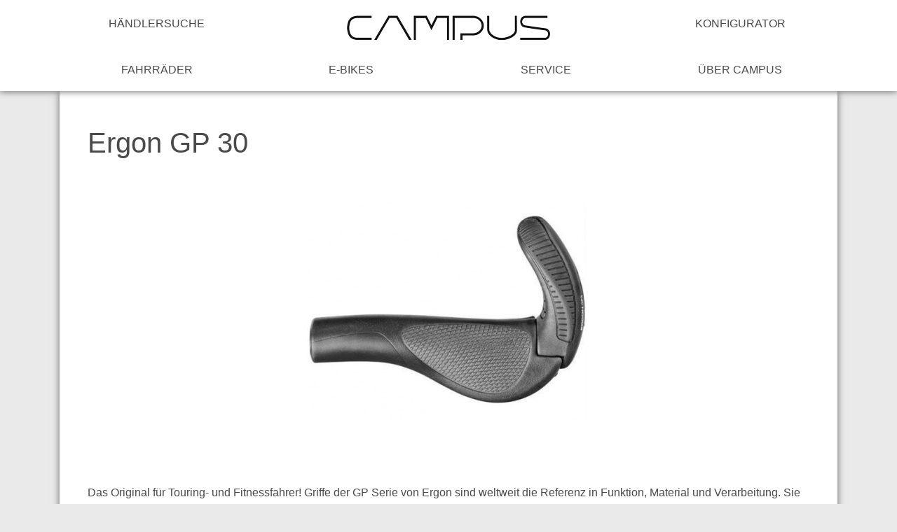

--- FILE ---
content_type: text/html; charset=utf-8
request_url: https://www.campus-bike.de/ergon-gp30.html
body_size: 5461
content:
<!DOCTYPE html>
<html lang="de">
<head>
  <script type="application/javascript" src="https://app.usercentrics.eu/latest/main.js" id="GkdXDUg_J"></script>
  
  <script type="text/plain" data-usercentrics="Mootools" src="https://ajax.googleapis.com/ajax/libs/mootools/1.6.0/mootools.min.js"></script>
  <!--<script src="https://ajax.googleapis.com/ajax/libs/mootools/1.5.2/mootools.min.js"></script>-->
  <script type="text/plain" data-usercentrics="Mootools" src="assets/mootools/js/mootools-more.min.js"></script>
  <script type="text/plain" data-usercentrics="Mootools" src="assets/mootools/js/mootools-mobile.min.js"></script>
    

  	
    <meta charset="utf-8">
    <title>Ergon_GP_30 - CAMPUS</title>
    <base href="https://www.campus-bike.de/">

          <meta name="robots" content="index,follow">
      <meta name="description" content="">
      <meta name="generator" content="Contao Open Source CMS">
    
    <meta name="viewport" content="width=device-width,initial-scale=1.0">
        <link rel="stylesheet" href="assets/contao/css/reset.min.css?v=b63c58ec"><link rel="stylesheet" href="assets/contao/css/layout.min.css?v=b63c58ec"><link rel="stylesheet" href="assets/contao/css/responsive.min.css?v=b63c58ec"><link rel="stylesheet" href="assets/tablesorter/css/tablesorter.min.css?v=b63c58ec"><link rel="stylesheet" href="assets/colorbox/css/colorbox.min.css?v=b63c58ec"><link rel="stylesheet" href="assets/swipe/css/swipe.min.css?v=b63c58ec">    <script src="https://code.jquery.com/jquery-3.7.1.min.js" integrity="sha256-/JqT3SQfawRcv/BIHPThkBvs0OEvtFFmqPF/lYI/Cxo=" crossorigin="anonymous" referrerpolicy="no-referrer"></script>
<script>window.jQuery || document.write('<script src="assets/jquery/js/jquery.min.js">\x3C/script>')</script>
    <!-- google verification -->
<meta name="google-site-verification" content="idwoSzpb1j9L8nBbKC_VwkcZ205gNLnKhlPgp9egFcI"/>

<!-- Global site tag (gtag.js) - Google Analytics -->
<script type="text/plain" data-usercentrics="Google Analytics" async src="https://www.googletagmanager.com/gtag/js?id=UA-109425227-1"></script>
<script type="text/plain" data-usercentrics="Google Analytics">
  window.dataLayer = window.dataLayer || [];
  function gtag(){dataLayer.push(arguments);}
  gtag('js', new Date());

  gtag('config', 'UA-109425227-1');
</script>

<!-- Favicon -->
<link rel="icon" type="image/png" sizes="32x32" href="/files/layout/layout_img/favicon/favicon-32x32.png">
<link rel="icon" type="image/png" sizes="96x96" href="/files/layout/layout_img/favicon/favicon-96x96.png">
<link rel="icon" type="image/png" sizes="16x16" href="/files/layout/layout_img/favicon/favicon-16x16.png">

<!-- CSS -->
<link rel="stylesheet" charset="utf-8" href="files/layout/css/main20221111.css">

<!-- Bootstrap -->
<link rel="stylesheet" href="https://stackpath.bootstrapcdn.com/bootstrap/4.1.3/css/bootstrap.min.css" integrity="sha384-MCw98/SFnGE8fJT3GXwEOngsV7Zt27NXFoaoApmYm81iuXoPkFOJwJ8ERdknLPMO" crossorigin="anonymous">
<script src="https://cdnjs.cloudflare.com/ajax/libs/popper.js/1.14.3/umd/popper.min.js" integrity="sha384-ZMP7rVo3mIykV+2+9J3UJ46jBk0WLaUAdn689aCwoqbBJiSnjAK/l8WvCWPIPm49" crossorigin="anonymous"></script>
<script src="https://stackpath.bootstrapcdn.com/bootstrap/4.1.3/js/bootstrap.min.js" integrity="sha384-ChfqqxuZUCnJSK3+MXmPNIyE6ZbWh2IMqE241rYiqJxyMiZ6OW/JmZQ5stwEULTy" crossorigin="anonymous"></script>

<!-- Font Awesome -->
<link rel="stylesheet" href="https://use.fontawesome.com/releases/v5.6.1/css/all.css" integrity="sha384-gfdkjb5BdAXd+lj+gudLWI+BXq4IuLW5IT+brZEZsLFm++aCMlF1V92rMkPaX4PP" crossorigin="anonymous">

<!-- Eigenes JS --> 
<script type="text/javascript" src="files/layout/script/produkte_filter.js"></script>
<script type="text/javascript" src="files/layout/script/produkt_seite.js"></script>
<script type="text/javascript" src="files/layout/script/navi_anbauteile.js"></script>
<script type="text/javascript" src="files/layout/script/navi_mobil.js"></script>
<script type="text/javascript" src="files/layout/script/sitemap.js"></script>
<script type="text/javascript" src="files/layout/script/rahmenhoehenrechner.js"></script>
<script type="text/javascript" src="files/layout/script/konta_formu.js"></script>
<script type="text/javascript" src="files/layout/script/moo_tabcontrol.js"></script>

  
</head>
<body id="top" class="mac chrome blink ch131">

      
    <div id="wrapper">

                        <header id="header">
            <div class="inside">
              
<!-- HEADER -->
<div id="links_logo">
	<div class="container">
		<div class="row">
			<div class="ce_hyperlink first block" id="link_box_left">

        
  
          <a href="haendlersuche.html" class="hyperlink_txt" title="Händler&shy;suche">Händler&shy;suche</a>
      

</div>

<div class="ce_hyperlink block" id="campus_logo">

        
  
      <figure class="image_container">
            <a href="start.html" class="hyperlink_img">

<img src="files/img/logo/campus_fahrrad_logo.jpg" width="290" height="35" alt="" itemprop="image">

</a>
                </figure>
  

</div>

<div class="ce_hyperlink block" id="link_box_right">

        
  
          <a href="https://3d-konfigurator.campus-bike.de" class="hyperlink_txt" title="Konfigurator" target="_blank" rel="noreferrer noopener">Konfigurator</a>
      

</div>

<div id="mobile_navi_button"><span>MENÜ</span></div>  

		</div>
	</div>
</div>
<div id="navi_box">
	
<!-- indexer::stop -->
<nav class="mod_navigation container block" id="header_navigation" itemscope itemtype="http://schema.org/SiteNavigationElement">

  
  <a href="ergon-gp30.html#skipNavigation2" class="invisible">Navigation überspringen</a>

  
<ul class="row level_1">
            <li class="col submenu first"><a href="touren-stadt.html" title="Fahrräder" class="submenu first" aria-haspopup="true" itemprop="url"><span itemprop="name">Fahrräder</span></a>
<ul class="row level_2">
            <li class="col submenu first"><a href="touren-stadt.html" title="Touren &amp; Stadt" class="submenu first" aria-haspopup="true" itemprop="url"><span itemprop="name">Touren & Stadt</span></a>
<ul class="row level_3">
            <li class="col produkt_seite fullscreen first"><a href="tr-light.html" title="TR Light" class="produkt_seite fullscreen first" itemprop="url"><span itemprop="name">TR Light</span></a></li>
                <li class="col produkt_seite fullscreen"><a href="tr-comfort.html" title="TR Comfort" class="produkt_seite fullscreen" itemprop="url"><span itemprop="name">TR Comfort</span></a></li>
                <li class="col produkt_seite fullscreen last"><a href="cy-comfort.html" title="CY Comfort" class="produkt_seite fullscreen last" itemprop="url"><span itemprop="name">CY Comfort</span></a></li>
      </ul>
</li>
                <li class="col last"><a href="anbauteile.html" title="Anbauteile" class="last" itemprop="url"><span itemprop="name">Anbauteile</span></a></li>
      </ul>
</li>
                <li class="col submenu"><a href="allround.html" title="E-Bikes" class="submenu" aria-haspopup="true" itemprop="url"><span itemprop="name">E-Bikes</span></a>
<ul class="row level_2">
            <li class="col submenu first"><a href="allround.html" title="E-Allround" class="submenu first" aria-haspopup="true" itemprop="url"><span itemprop="name">E-Allround</span></a>
<ul class="row level_3">
            <li class="col produkt_seite fullscreen first"><a href="bm-38.html" title="BM 38" class="produkt_seite fullscreen first" itemprop="url"><span itemprop="name">BM 38</span></a></li>
                <li class="col produkt_seite fullscreen"><a href="pur-e.html" title="Pur:E" class="produkt_seite fullscreen" itemprop="url"><span itemprop="name">Pur:E</span></a></li>
                <li class="col produkt_seite fullscreen"><a href="e-vo.html" title="E:vo" class="produkt_seite fullscreen" itemprop="url"><span itemprop="name">E:vo</span></a></li>
                <li class="col produkt_seite fullscreen"><a href="e-very.html" title="E:very" class="produkt_seite fullscreen" itemprop="url"><span itemprop="name">E:very</span></a></li>
                <li class="col produkt_seite fullscreen last"><a href="bsm-28.html" title="BSM 28" class="produkt_seite fullscreen last" itemprop="url"><span itemprop="name">BSM 28</span></a></li>
      </ul>
</li>
                <li class="col submenu"><a href="light.html" title="E-light" class="submenu" aria-haspopup="true" itemprop="url"><span itemprop="name">E-light</span></a>
<ul class="row level_3">
            <li class="col produkt_seite fullscreen first last"><a href="ah-6-light.html" title="AH 6 light" class="produkt_seite fullscreen first last" itemprop="url"><span itemprop="name">AH 6 light</span></a></li>
      </ul>
</li>
                <li class="col submenu"><a href="e-comfort.html" title="E-Comfort" class="submenu" aria-haspopup="true" itemprop="url"><span itemprop="name">E-Comfort</span></a>
<ul class="row level_3">
            <li class="col produkt_seite fullscreen first last"><a href="af-5.html" title="AF 5" class="produkt_seite fullscreen first last" itemprop="url"><span itemprop="name">AF 5</span></a></li>
      </ul>
</li>
                <li class="col submenu"><a href="E-Kompakt.html" title="E-Kompakt" class="submenu" aria-haspopup="true" itemprop="url"><span itemprop="name">E-Kompakt</span></a>
<ul class="row level_3">
            <li class="col produkt_seite fullscreen first last"><a href="FlexE.html" title="FlexE" class="produkt_seite fullscreen first last" itemprop="url"><span itemprop="name">FlexE</span></a></li>
      </ul>
</li>
                <li class="col "><a href="unterstuetzt-werden.html" title="Antriebe" itemprop="url"><span itemprop="name">Antriebe</span></a></li>
                <li class="col last"><a href="anbauteile.html" title="Anbauteile" class="last" itemprop="url"><span itemprop="name">Anbauteile</span></a></li>
      </ul>
</li>
                <li class="col submenu"><a href="haendlersuche.html" title="Service" class="submenu" aria-haspopup="true" itemprop="url"><span itemprop="name">Service</span></a>
<ul class="row level_2">
            <li class="col first"><a href="haendlersuche.html" title="Händlersuche" class="first" itemprop="url"><span itemprop="name">Händlersuche</span></a></li>
                <li class="col "><a href="https://konfigurator.campus-bike.de" title="Konfigurator" target="_blank" itemprop="url"><span itemprop="name">Konfigurator</span></a></li>
                <li class="col farbauswahl-seite"><a href="farbauswahl.html" title="Farbauswahl" class="farbauswahl-seite" itemprop="url"><span itemprop="name">Farbauswahl</span></a></li>
                <li class="col farbauswahl-seite"><a href="anleitungen.html" title="Anleitungen" class="farbauswahl-seite" itemprop="url"><span itemprop="name">Anleitungen</span></a></li>
                <li class="col "><a href="termine.html" title="Termine" itemprop="url"><span itemprop="name">Termine</span></a></li>
                <li class="col "><a href="faq.html" title="FAQ" itemprop="url"><span itemprop="name">FAQ</span></a></li>
                <li class="col "><a href="Videos.html" title="Videos" itemprop="url"><span itemprop="name">Videos</span></a></li>
                <li class="col last"><a href="neuigkeiten.html" title="Neuigkeiten" class="last" itemprop="url"><span itemprop="name">Neuigkeiten</span></a></li>
      </ul>
</li>
                <li class="col submenu last"><a href="unsere-philosophie-24.html" title="Über Campus" class="submenu last" aria-haspopup="true" itemprop="url"><span itemprop="name">Über Campus</span></a>
<ul class="row level_2">
            <li class="col first"><a href="unsere-philosophie-24.html" title="Unsere Philosophie" class="first" itemprop="url"><span itemprop="name">Unsere Philosophie</span></a></li>
                <li class="col "><a href="modular-system.html" title="Modular System" itemprop="url"><span itemprop="name">Modular System</span></a></li>
                <li class="col kontakt_seite"><a href="kontakt.html" title="Kontakt" class="kontakt_seite" itemprop="url"><span itemprop="name">Kontakt</span></a></li>
                <li class="col "><a href="jobs-und-karriere.html" title="Jobs &amp; Karriere" itemprop="url"><span itemprop="name">Jobs & Karriere</span></a></li>
                <li class="col "><a href="impressum.html" title="Impressum" itemprop="url"><span itemprop="name">Impressum</span></a></li>
                <li class="col last"><a href="datenschutz.html" title="Datenschutz" class="last" itemprop="url"><span itemprop="name">Datenschutz</span></a></li>
      </ul>
</li>
      </ul>

  <a id="skipNavigation2" class="invisible">&nbsp;</a>

</nav>
<!-- indexer::continue -->

	
<!-- indexer::stop -->
<nav class="mod_navigation block" id="header_navigation_mobile" itemscope itemtype="http://schema.org/SiteNavigationElement">

  
  <a href="ergon-gp30.html#skipNavigation16" class="invisible">Navigation überspringen</a>

  
<ul class="level_1">
            <li class="submenu first"><a href="touren-stadt.html" title="Fahrräder" class="submenu first" aria-haspopup="true" itemprop="url"><span itemprop="name">Fahrräder</span></a>
<ul class="level_2">
            <li class="first"><a href="touren-stadt.html" title="Touren &amp; Stadt" class="first" itemprop="url"><span itemprop="name">Touren & Stadt</span></a></li>
                <li class="last"><a href="anbauteile.html" title="Anbauteile" class="last" itemprop="url"><span itemprop="name">Anbauteile</span></a></li>
      </ul>
</li>
                <li class="submenu"><a href="allround.html" title="E-Bikes" class="submenu" aria-haspopup="true" itemprop="url"><span itemprop="name">E-Bikes</span></a>
<ul class="level_2">
            <li class="first"><a href="allround.html" title="E-Allround" class="first" itemprop="url"><span itemprop="name">E-Allround</span></a></li>
                <li><a href="light.html" title="E-light" itemprop="url"><span itemprop="name">E-light</span></a></li>
                <li><a href="e-comfort.html" title="E-Comfort" itemprop="url"><span itemprop="name">E-Comfort</span></a></li>
                <li><a href="E-Kompakt.html" title="E-Kompakt" itemprop="url"><span itemprop="name">E-Kompakt</span></a></li>
                <li><a href="unterstuetzt-werden.html" title="Antriebe" itemprop="url"><span itemprop="name">Antriebe</span></a></li>
                <li class="last"><a href="anbauteile.html" title="Anbauteile" class="last" itemprop="url"><span itemprop="name">Anbauteile</span></a></li>
      </ul>
</li>
                <li class="submenu"><a href="haendlersuche.html" title="Service" class="submenu" aria-haspopup="true" itemprop="url"><span itemprop="name">Service</span></a>
<ul class="level_2">
            <li class="first"><a href="haendlersuche.html" title="Händlersuche" class="first" itemprop="url"><span itemprop="name">Händlersuche</span></a></li>
                <li><a href="https://konfigurator.campus-bike.de" title="Konfigurator" target="_blank" rel="noreferrer noopener" itemprop="url"><span itemprop="name">Konfigurator</span></a></li>
                <li class="farbauswahl-seite"><a href="farbauswahl.html" title="Farbauswahl" class="farbauswahl-seite" itemprop="url"><span itemprop="name">Farbauswahl</span></a></li>
                <li class="farbauswahl-seite"><a href="anleitungen.html" title="Anleitungen" class="farbauswahl-seite" itemprop="url"><span itemprop="name">Anleitungen</span></a></li>
                <li><a href="termine.html" title="Termine" itemprop="url"><span itemprop="name">Termine</span></a></li>
                <li><a href="faq.html" title="FAQ" itemprop="url"><span itemprop="name">FAQ</span></a></li>
                <li><a href="Videos.html" title="Videos" itemprop="url"><span itemprop="name">Videos</span></a></li>
                <li class="last"><a href="neuigkeiten.html" title="Neuigkeiten" class="last" itemprop="url"><span itemprop="name">Neuigkeiten</span></a></li>
      </ul>
</li>
                <li class="submenu last"><a href="unsere-philosophie-24.html" title="Über Campus" class="submenu last" aria-haspopup="true" itemprop="url"><span itemprop="name">Über Campus</span></a>
<ul class="level_2">
            <li class="first"><a href="unsere-philosophie-24.html" title="Unsere Philosophie" class="first" itemprop="url"><span itemprop="name">Unsere Philosophie</span></a></li>
                <li><a href="modular-system.html" title="Modular System" itemprop="url"><span itemprop="name">Modular System</span></a></li>
                <li class="kontakt_seite"><a href="kontakt.html" title="Kontakt" class="kontakt_seite" itemprop="url"><span itemprop="name">Kontakt</span></a></li>
                <li><a href="jobs-und-karriere.html" title="Jobs &amp; Karriere" itemprop="url"><span itemprop="name">Jobs & Karriere</span></a></li>
                <li><a href="impressum.html" title="Impressum" itemprop="url"><span itemprop="name">Impressum</span></a></li>
                <li class="last"><a href="datenschutz.html" title="Datenschutz" class="last" itemprop="url"><span itemprop="name">Datenschutz</span></a></li>
      </ul>
</li>
      </ul>

  <a id="skipNavigation16" class="invisible">&nbsp;</a>

</nav>
<!-- indexer::continue -->

</div>            </div>
          </header>
              
      
              <div id="container" class="container">

                      <main id="main">
              <div class="inside">
                

  <div class="mod_article first last block" id="article-240">
    
          
<div class="ce_text text_element first last block">

            <h1>Ergon GP 30</h1>
      
  
  
      
<figure class="image_container float_above">
  
  

<img src="files/img/anbauteile/griffe/griffe_ergon-gp30_integrierte_barends_480x420.jpg" width="480" height="420" alt="" itemprop="image">


  
  </figure>
  
      <p>Das Original für Touring- und Fitnessfahrer! Griffe der GP Serie von Ergon sind weltweit die Referenz in Funktion, Material und Verarbeitung. Sie schaffen wirksam Abhilfe bei tauben Fingern sowie schmerzenden Händen und Unterarmen.</p>
<p>Der GP 30 ist die Variante mit 3-Finger Barend und breitem Einsatzgebiet von Mountainbike, über Fitnessbike, hin zum Touringbike. Das Barend ist im Winkel verstellbar, unabhängig von der Winkelstellung des Griffs. Das System schafft wie alle Griffe der GP-Serie wirksam Abhilfe bei tauben Fingern, schmerzenden Händen und Unterarmen. Allerbestes TÜV-geprüftes Griffgummi aus Deutschland ohne Füllstoffe, von höchster Materialreinheit.</p>
<p><a title="Zurück" href="javascript:history.go(-1)">Zurück</a></p>  

</div>
    
      </div>


<div id="footer_box">
	<div id="sitemap" class="container">
		
<!-- indexer::stop -->
<div class="mod_sitemap block">

        
    <div class="sitemap_block">
  	<h2>SITEMAP<span></span></h2>
    <ul class="row level_1">
            <li class="col col-lg-3 col-md-6 col-sm-6 col-xs-6 col-12  submenu first"><a href="touren-stadt.html" title="Fahrräder" class="submenu first" aria-haspopup="true" itemprop="url"><span itemprop="name">Fahrräder</span></a><ul class=" level_2">
            <li class=" submenu first"><a href="touren-stadt.html" title="Touren &amp; Stadt" class="submenu first" aria-haspopup="true" itemprop="url"><span itemprop="name">Touren & Stadt</span></a><ul class=" level_3">
            <li class=" produkt_seite fullscreen first"><a href="tr-light.html" title="TR Light" class="produkt_seite fullscreen first" itemprop="url"><span itemprop="name">TR Light</span></a></li>
                <li class=" produkt_seite fullscreen"><a href="tr-comfort.html" title="TR Comfort" class="produkt_seite fullscreen" itemprop="url"><span itemprop="name">TR Comfort</span></a></li>
                <li class=" produkt_seite fullscreen last"><a href="cy-comfort.html" title="CY Comfort" class="produkt_seite fullscreen last" itemprop="url"><span itemprop="name">CY Comfort</span></a></li>
      </ul>
</li>
                <li class=" last"><a href="anbauteile.html" title="Anbauteile" class="last" itemprop="url"><span itemprop="name">Anbauteile</span></a></li>
      </ul>
</li>
                <li class="col col-lg-3 col-md-6 col-sm-6 col-xs-6 col-12  submenu"><a href="allround.html" title="E-Bikes" class="submenu" aria-haspopup="true" itemprop="url"><span itemprop="name">E-Bikes</span></a><ul class=" level_2">
            <li class=" submenu first"><a href="allround.html" title="E-Allround" class="submenu first" aria-haspopup="true" itemprop="url"><span itemprop="name">E-Allround</span></a><ul class=" level_3">
            <li class=" produkt_seite fullscreen first"><a href="bm-38.html" title="BM 38" class="produkt_seite fullscreen first" itemprop="url"><span itemprop="name">BM 38</span></a></li>
                <li class=" produkt_seite fullscreen"><a href="pur-e.html" title="Pur:E" class="produkt_seite fullscreen" itemprop="url"><span itemprop="name">Pur:E</span></a></li>
                <li class=" produkt_seite fullscreen"><a href="e-vo.html" title="E:vo" class="produkt_seite fullscreen" itemprop="url"><span itemprop="name">E:vo</span></a></li>
                <li class=" produkt_seite fullscreen"><a href="e-very.html" title="E:very" class="produkt_seite fullscreen" itemprop="url"><span itemprop="name">E:very</span></a></li>
                <li class=" produkt_seite fullscreen last"><a href="bsm-28.html" title="BSM 28" class="produkt_seite fullscreen last" itemprop="url"><span itemprop="name">BSM 28</span></a></li>
      </ul>
</li>
                <li class=" submenu"><a href="light.html" title="E-light" class="submenu" aria-haspopup="true" itemprop="url"><span itemprop="name">E-light</span></a><ul class=" level_3">
            <li class=" produkt_seite fullscreen first last"><a href="ah-6-light.html" title="AH 6 light" class="produkt_seite fullscreen first last" itemprop="url"><span itemprop="name">AH 6 light</span></a></li>
      </ul>
</li>
                <li class=" submenu"><a href="e-comfort.html" title="E-Comfort" class="submenu" aria-haspopup="true" itemprop="url"><span itemprop="name">E-Comfort</span></a><ul class=" level_3">
            <li class=" produkt_seite fullscreen first last"><a href="af-5.html" title="AF 5" class="produkt_seite fullscreen first last" itemprop="url"><span itemprop="name">AF 5</span></a></li>
      </ul>
</li>
                <li class=" submenu"><a href="E-Kompakt.html" title="E-Kompakt" class="submenu" aria-haspopup="true" itemprop="url"><span itemprop="name">E-Kompakt</span></a><ul class=" level_3">
            <li class=" produkt_seite fullscreen first last"><a href="FlexE.html" title="FlexE" class="produkt_seite fullscreen first last" itemprop="url"><span itemprop="name">FlexE</span></a></li>
      </ul>
</li>
                <li class=" "><a href="unterstuetzt-werden.html" title="Antriebe" itemprop="url"><span itemprop="name">Antriebe</span></a></li>
                <li class=" last"><a href="anbauteile.html" title="Anbauteile" class="last" itemprop="url"><span itemprop="name">Anbauteile</span></a></li>
      </ul>
</li>
                <li class="col col-lg-3 col-md-6 col-sm-6 col-xs-6 col-12  submenu"><a href="haendlersuche.html" title="Service" class="submenu" aria-haspopup="true" itemprop="url"><span itemprop="name">Service</span></a><ul class=" level_2">
            <li class=" first"><a href="haendlersuche.html" title="Händlersuche" class="first" itemprop="url"><span itemprop="name">Händlersuche</span></a></li>
                <li class=" "><a href="https://konfigurator.campus-bike.de" title="Konfigurator" target="_blank" itemprop="url"><span itemprop="name">Konfigurator</span></a></li>
                <li class=" farbauswahl-seite"><a href="farbauswahl.html" title="Farbauswahl" class="farbauswahl-seite" itemprop="url"><span itemprop="name">Farbauswahl</span></a></li>
                <li class=" farbauswahl-seite"><a href="anleitungen.html" title="Anleitungen" class="farbauswahl-seite" itemprop="url"><span itemprop="name">Anleitungen</span></a></li>
                <li class=" "><a href="termine.html" title="Termine" itemprop="url"><span itemprop="name">Termine</span></a></li>
                <li class=" "><a href="faq.html" title="FAQ" itemprop="url"><span itemprop="name">FAQ</span></a></li>
                <li class=" "><a href="Videos.html" title="Videos" itemprop="url"><span itemprop="name">Videos</span></a></li>
                <li class=" last"><a href="neuigkeiten.html" title="Neuigkeiten" class="last" itemprop="url"><span itemprop="name">Neuigkeiten</span></a></li>
      </ul>
</li>
                <li class="col col-lg-3 col-md-6 col-sm-6 col-xs-6 col-12  submenu last"><a href="unsere-philosophie-24.html" title="Über Campus" class="submenu last" aria-haspopup="true" itemprop="url"><span itemprop="name">Über Campus</span></a><ul class=" level_2">
            <li class=" first"><a href="unsere-philosophie-24.html" title="Unsere Philosophie" class="first" itemprop="url"><span itemprop="name">Unsere Philosophie</span></a></li>
                <li class=" "><a href="modular-system.html" title="Modular System" itemprop="url"><span itemprop="name">Modular System</span></a></li>
                <li class=" kontakt_seite"><a href="kontakt.html" title="Kontakt" class="kontakt_seite" itemprop="url"><span itemprop="name">Kontakt</span></a></li>
                <li class=" "><a href="jobs-und-karriere.html" title="Jobs &amp; Karriere" itemprop="url"><span itemprop="name">Jobs & Karriere</span></a></li>
                <li class=" "><a href="impressum.html" title="Impressum" itemprop="url"><span itemprop="name">Impressum</span></a></li>
                <li class=" last"><a href="datenschutz.html" title="Datenschutz" class="last" itemprop="url"><span itemprop="name">Datenschutz</span></a></li>
      </ul>
</li>
      </ul>
  </div>

</div>
<!-- indexer::continue -->

	</div>
	<div id="footer_links" class="container">
		<div class="row">
			<div class="ce_image col-lg-12 col-md-12 col-sm-12 first block">

        
  
  
<figure class="image_container" style="margin-bottom:30px;">
  
  

<img src="files/img/logo/campus_fahrrad_logo.jpg" width="290" height="35" alt="" itemprop="image">


  
  </figure>


</div>

<div class="ce_text col-lg-3 col-md-6 col-sm-6 block">

        
  
      <p><strong>Campus Fahrräder GmbH</strong><br>Werner-von-Siemens-Straße 22<br>76694 Forst</p>  
  
  

</div>

<div class="ce_text col-lg-3 col-md-6 col-sm-6 block">

        
  
      <p><strong>Telefon: </strong><br>07251 9758 -<br>Fachhändler: - 11<br>Endverbraucher: - 17* <br>*Mo., Di., Do. und Fr., 14 Uhr - 16 Uhr</p>
<p><strong>E-Mail:</strong> <br><em><a href="&#109;&#97;&#105;&#108;&#116;&#111;&#58;&#105;&#x6E;&#102;&#x6F;&#64;&#x63;&#97;&#x6D;&#112;&#x75;&#115;&#x2D;&#98;&#x69;&#107;&#x65;&#46;&#x64;&#101;" target="_blank" rel="noopener">&#105;&#x6E;&#102;&#x6F;&#64;&#x63;&#97;&#x6D;&#112;&#x75;&#115;&#x2D;&#98;&#x69;&#107;&#x65;&#46;&#x64;&#101;</a></em></p>  
  
  

</div>

<div id="footer_social_media" class="col-lg-3 col-md-6 col-sm-6">
	<div class="col-lg-6 col-md-6 col-sm-6 col-6">
		<a href="https://www.facebook.com/Campus-Fahrr%C3%A4der-Gmbh-460597484069073/" title="Facebook" class="hyperlink_img" rel="" target="_blank" itemprop="contentUrl">
			<img src="files/layout/layout_img/campus_bike_facebook.png" width="36" height="36" alt="" itemprop="image">
			<p>Facebook</p>
		</a>
	</div>
	<div class="col-lg-6 col-md-6 col-sm-6 col-6">
		<a href="https://www.facebook.com/Campus-Fahrr%C3%A4der-Gmbh-460597484069073/" title="Facebook" class="hyperlink_img" rel="" target="_blank" itemprop="contentUrl">
			<img src="files/layout/layout_img/campus_bike_youtube.png" width="36" height="36" alt="" itemprop="image">
			<p>YouTube</p>
		</a>
	</div>
</div>
<!-- indexer::stop -->
<nav class="mod_customnav col-lg-3 col-md-6 col-sm-6 block" id="footer_navi" itemscope itemtype="http://schema.org/SiteNavigationElement">

  
  <a href="ergon-gp30.html#skipNavigation23" class="invisible">Navigation überspringen</a>

  
<ul class="level_1">
            <li class="first"><a href="termine.html" title="Termine" class="first" itemprop="url"><span itemprop="name">Termine</span></a></li>
                <li><a href="faq.html" title="FAQ" itemprop="url"><span itemprop="name">FAQ</span></a></li>
                <li><a href="neuigkeiten.html" title="Neuigkeiten" itemprop="url"><span itemprop="name">Neuigkeiten</span></a></li>
                <li><a href="unsere-philosophie-24.html" title="Unsere Philosophie" itemprop="url"><span itemprop="name">Unsere Philosophie</span></a></li>
                <li class="last"><a href="jobs-und-karriere.html" title="Jobs &amp; Karriere" class="last" itemprop="url"><span itemprop="name">Jobs & Karriere</span></a></li>
      </ul>

  <a id="skipNavigation23" class="invisible">&nbsp;</a>

</nav>
<!-- indexer::continue -->
  

		</div>
	</div>
	<div id="footer_rechtliches" class="container">
		<div class="col-12">
			<div class="ce_text col-lg-4 col-md-4 col-sm-4 col-xs-4 col-4 float_left first block">

        
  
      <p><a href="kontakt.html">Kontakt</a></p>  
  
  

</div>

<div class="ce_text text_right col-lg-8 col-md-8 col-sm-8 col-xs-8 col-8 last block">

        
  
      <p><a href="impressum.html">Impressum</a> <a href="datenschutz.html">Datenschutz</a></p>  
  
  

</div>
  

		</div>
		<div class="clear_both"></div>
	</div>
</div>              </div>
                          </main>
          
                                
                                
        </div>
      
      
                        </div>

      
  
<script src="assets/jquery-ui/js/jquery-ui.min.js?v=1.13.2"></script>
<script>
  jQuery(function($) {
    $(document).accordion({
      // Put custom options here
      heightStyle: 'content',
      header: '.toggler',
      collapsible: true,
      create: function(event, ui) {
        ui.header.addClass('active');
        $('.toggler').attr('tabindex', 0);
      },
      activate: function(event, ui) {
        ui.newHeader.addClass('active');
        ui.oldHeader.removeClass('active');
        $('.toggler').attr('tabindex', 0);
      }
    });
  });
</script>

<script src="assets/tablesorter/js/tablesorter.min.js?v=2.31.3.1"></script>
<script>
  jQuery(function($) {
    $('.ce_table .sortable').each(function(i, table) {
      var attr = $(table).attr('data-sort-default'),
          opts = {}, s;

      if (attr) {
        s = attr.split('|');
        opts = { sortList: [[s[0], s[1] == 'desc' | 0]] };
      }

      $(table).tablesorter(opts);
    });
  });
</script>

<script src="assets/colorbox/js/colorbox.min.js?v=1.6.4.2"></script>
<script>
  jQuery(function($) {
    $('a[data-lightbox]').map(function() {
      $(this).colorbox({
        // Put custom options here
        loop: false,
        rel: $(this).attr('data-lightbox'),
        maxWidth: '95%',
        maxHeight: '95%'
      });
    });
  });
</script>

<script src="assets/swipe/js/swipe.min.js?v=2.2.2"></script>
<script>
  (function() {
    var e = document.querySelectorAll('.content-slider, .slider-control'), c, i;
    for (i=0; i<e.length; i+=2) {
      c = e[i].getAttribute('data-config').split(',');
      new Swipe(e[i], {
        // Put custom options here
        'auto': parseInt(c[0]),
        'speed': parseInt(c[1]),
        'startSlide': parseInt(c[2]),
        'continuous': parseInt(c[3]),
        'menu': e[i+1]
      });
    }
  })();
</script>
<script type="application/ld+json">{"@context":{"contao":"https:\/\/schema.contao.org\/"},"@type":"contao:Page","contao:title":"Ergon_GP_30","contao:pageId":154,"contao:noSearch":false,"contao:protected":false,"contao:groups":[],"contao:fePreview":false}</script>
</body>
</html>

--- FILE ---
content_type: text/css
request_url: https://www.campus-bike.de/files/layout/css/main20221111.css
body_size: 7567
content:
@charset "charset-name";

html, body {
    min-width: 360px;
}

#container .ce_text a{
    color: #009ee0;
}

.float_left{
    float: left;
}

#container .ce_text em a:before,
#container .mod_faqlist a:before,
#container .mod_faqreader a:before,
#container .more a:before,
#container .back a:before,
#container .zum_rad_link a:before,
.download-element a:before,
.arrow_before:before{
    content: "» ";
    margin: 10px 0px 0px 2px;
}

#container .ce_text em a{
    font-style: normal;
    color: #4a4a4a;
}
    
body#top a,
body#top p, 
body#top li,
body#top h1, 
body#top h2, 
body#top h3{
    color: #4a4a4a;
}

body#top a:hover{
    color: #009ee0;
}


body#top h1, 
body#top h2, 
body#top h3{
    font-weight: normal;
}


body#top h2{
    font-size: 1.7rem;
    letter-spacing: 0.1rem;
}

body#top h3{
    font-size: 1.2rem;
    letter-spacing: 0.1rem;
}

/*
body#top .ce_text a,
body#top .mod_faqlist a,
body#top .more a,
body#top .back a,
body#top .mod_faqreader a{
    color: #009ee0;        
}
*/

/* */
.p1-bottom{
	margin-bottom: 40px;
}



.back{
    margin-top: 12px;
}

button{
    display: inline-block;
    font-weight: 400;
    text-align: center;
    white-space: nowrap;
    vertical-align: middle;
    -webkit-user-select: none;
    -moz-user-select: none;
    -ms-user-select: none;
    user-select: none;
    border: 1px solid transparent;
    padding: .375rem .75rem;
    font-size: 1rem;
    line-height: 1.5;
    border-radius: .25rem;
    transition: color .15s ease-in-out,background-color .15s ease-in-out,border-color .15s ease-in-out,box-shadow .15s ease-in-out;
}

button:hover{
    background: #009ee0;
    color: #fff;
}

button:focus {
    outline: 0px none !important;
}

img {
    vertical-align: middle;
}

.img_center img{
    display: block;
    margin: 0px auto;
}

p.info time {
    color: #737373;
    font-size: 14px;
}

.list_padding_bottom_8px ul li {
    padding-bottom: 8px;
}

.text_right p,
.text_right span,
.text_right li,
.text_right a{
    text-align: right;
}

.hl_center{
    text-align: center;
}

.clear_both{
    clear: both;
}

a.invisible{
    height: 0px;
    display: block;
}

.blue_text h1,
.blue_text p{
    color: #009ee0 !important;
}

.mod_article{
    background: #fff;
}


.text_element h1{
    padding-bottom: 20px;
}

.text_element{
    padding: 50px 40px;
}

.text_element figure img{
    margin-left: auto;
    margin-right: auto;
    display: block;
}

.padding_bottom_10{
    padding-bottom: 10px;
}

.padding_top_bottom_10 {
    padding-top: 10px;
    padding-bottom: 10px;
}


.artikel_text{
    padding: 30px;
}


.artikel_text > div{
    padding-bottom: 20px;
    float: left;
}

.artikel_text > div h1{
    padding-bottom: 20px;
}


.table_100_prozent table{
    width: 100%;
}

.table_gray table{
    background: #eee;
}

.table_gray table tr td,
.table_gray table tr th {
    border: 2px solid #fff;
    padding: 3px 6px;
}

.table_gray table tr td{
    font-size: 14px;
}

.table_gray table tr th{
    font-size: 18px;
    padding: 10px 6px;
}

/* CHECKBOX */

.produkte_header_text_box{
    box-shadow: 0 0 5px #aaa;
    padding-top: 15px;
}

.form-check-label {
    font-size: 18px;
}

.form-check-label {
    display: block;
    position: relative;
    padding-left: 35px;
    margin-bottom: 12px;
    cursor: pointer;
    font-size: 17px;
    -webkit-user-select: none;
    -moz-user-select: none;
    -ms-user-select: none;
    user-select: none;
}

/* Hide the browser's default checkbox */
.form-check-label input {
    position: absolute;
    opacity: 0;
    cursor: pointer;
}

/* Create a custom checkbox */
.checkmark {
position: absolute;
    top: 1px;
    left: 0;
    height: 22px;
    width: 22px;
    background-color: #9a9a9a;
}

/* On mouse-over, add a grey background color */
.form-check-label:hover input ~ .checkmark {
    background-color: #ccc;
}

.form-check-label:hover{
        color: #009ee0;
}


/* When the checkbox is checked, add a blue background */
.form-check-label input:checked ~ .checkmark {
    background-color: #2196F3;
}

/* Create the checkmark/indicator (hidden when not checked) */
.checkmark:after {
    content: "";
    position: absolute;
    display: none;
}

/* Show the checkmark when checked */
.form-check-label input:checked ~ .checkmark:after {
    display: block;
}

/* Style the checkmark/indicator */
.form-check-label .checkmark:after {
    left: 9px;
    top: 5px;
    width: 5px;
    height: 10px;
    border: solid white;
    border-width: 0 3px 3px 0;
    -webkit-transform: rotate(45deg);
    -ms-transform: rotate(45deg);
    transform: rotate(45deg);
}



/*** body ***/

body#top {
    background: #eaeaea;
}

.mod_article,
.mod_rocksolid_slider{
    overflow: visible !important;
}

main#main {
    background: #fff;
    box-shadow: 0 0 10px #666;
    /*margin-top: 140px;*/
    margin-top: 130px;
}


.mod_article{
    display: block;
    width: 100%;
}


.article_content {
    display: block;
    padding: 30px;
}

body#top .article_content h1,
body#top .article_content h2{
    padding-bottom: 20px;
}

.mod_faqlist ul li{
    padding: 10px 0px 0px 0px;
}






/*********************************************/
/****************** HEADER *******************/
/*********************************************/

#header{
    width: 100%;
    position: fixed;
    background: #fff;
    box-shadow: 0 0 10px #666;
    z-index: 20;
    top: 0;
}

#header a{
    color: #000;
    text-decoration: none;
}




/*** Linkbox Header ***/

#links_logo{
    background: #fff;
    height: 80px;
    padding-top: 22px;
}

div#links_logo > .container > .row{
    padding: 0px 15px;
}

#link_box_left,
#link_box_right,
#campus_logo{
    display: inline-block;
    text-align: center;
    float: left;
}

#link_box_left,
#link_box_right{
    width: 25%;
}

#campus_logo{
    width: 50%;
}

@media only screen and (max-width: 767px){
    #campus_logo{
        padding-top: 8px;
    }
    
    #links_logo{
        padding-top: 15px;
    }
    
    #link_box_left,
    #link_box_right{
        width: 30%;
        padding: 0px 10px;
    }

    #campus_logo{
        width: 40%;
    }
    
    #links_logo .ce_hyperlink a{
        font-size: 14px;
    }
}


#header a.hyperlink_txt:hover{
    color: #009ee0;
}

#navi_box{
    /*height: 60px;*/
    height: 50px;
}



/* Navigation */

#header_navigation .level_1{
    display: flex;
}

#header_navigation .level_1 .level_2 li{
    display: none;
}

#header_navigation ul.row.level_1 > li > a:hover {
    color: #009ee0;
}


#header_navigation .level_1 > li:hover .level_2 > li{
    display: inline-table;
}

#header_navigation .level_3{
    display: none;
}

#header_navigation ul,
#header_navigation li{
    list-style: none;
    display: inline-table;
    z-index: 30;
}

#header_navigation ul.level_1{
    padding: 0px 15px;
}

#header_navigation ul.level_1 > li{
    background: #fff;
}

#header_navigation ul.level_1 > li.submenu{
    display: inline-table;
    width: 21%;
    margin-left: 2% !important;
    margin-right: 2% !important;
    height: fit-content;
}

.edge #header_navigation ul.level_1 > li.submenu{
    line-height: 12px;
}

.edge #header_navigation .level_1 > li:hover .level_2 > li{
    line-height: 30px;
}

#header_navigation ul.level_1 li span,
#header_navigation ul.level_1 li strong{
    width: 100%;
    display: inline-block;
    text-align: center;
    padding: 8px 8px 12px 8px;
}

#header_navigation ul.level_1 > li.trail > a > span{
    font-weight: bolder;
}

#header_navigation ul.level_1 li strong.active{
    font-weight: normal;
    color: #009ee0;
}

#header_navigation ul.level_2 li.active:hover strong.active{
    color: #fff;
}

#header_navigation ul.level_1 > li > a > span,
#header_navigation ul.level_1 > li > strong,
#links_logo .ce_hyperlink{
    text-transform: uppercase;
    padding-bottom: 16px;
}

    
#header_navigation ul.level_1 .level_2 > li:hover{
    background: #009ee0;
}


#header_navigation ul.level_1 .level_2 > li:hover a{
    color: #fff;
}


#header_navigation ul.level_1 li .level_2{
    box-shadow: 0px 5px 3px #48484857;
}
#navi_box{
    box-shadow: 0px 5px 3px #4848480a;
}



@media only screen and (max-width: 991px){
    #header_navigation ul.level_1 > li > a > span, 
    #header_navigation ul.level_1 > li > strong, 
    #links_logo .ce_hyperlink {
        font-size: 0.8rem;
    }
}

/* mobile Navi */
@media only screen and (min-width: 768px){
    #header_navigation{
        display: block;
    }
    
    #header_navigation_mobile,
    #mobile_navi_button{
        display: none;
    }
}

@media only screen and (max-width: 767px){
        
    .rsts-prev,
    .rsts-next{
        display: none;
    }
    
    div#links_logo > .container > .row{
        padding: 0px;
    }
    
    #header{
        display: block;
    }
    
    main#main {
        margin-top: 70px;
        box-shadow: 0 0 0 #666;
    }
        
    #links_logo{
        height: 70px;
        border-bottom: 1px solid #ddd;
    }

    #link_box_right,
    #link_box_left{
        display: none;
    }
    
    #campus_logo{
        padding-bottom: 0px;
        margin-left: 40px;
    }
    
    #mobile_navi_button{
        width: 30%;
        padding: 8px 40px 0px 0px;
        float: right;
        text-align: right;
    }
        
    #links_logo .ce_hyperlink{
        padding-bottom: 0px;
    }
    
    #navi_box{
        height: auto;
    }
    
    #header_navigation,
    #navi_box{
        display: none;
    }
    
    /* #navi_box.mobil_active{
        display: block;
    }*/
    
    #header_navigation_mobile{
        background: #fff;
        overflow: scroll;
    }
    
    #header_navigation_mobile ul li{
        text-align: center;
    }
    
    #header_navigation_mobile ul.level_1 > li{
        padding: 10px;
    }
    
    #header_navigation_mobile ul.level_1 > li > a > span,
    #header_navigation_mobile ul.level_1 > li > strong{
        font-weight: normal;
        font-size: 26px;
    }
    
    #header_navigation_mobile ul.level_2 > li > strong.active{
        font-weight: normal;
        color: #009ee0;
    }
    
}


/*** slider ***/

#startseite_slider .rsts-progress{
    background: none;
    top: auto;
    bottom: 0;
}

#startseite_slider .rsts-skin-default .rsts-progress.rsts-progress-active{
    opacity: 1;
    height: 3px;
}

#startseite_slider .rsts-skin-default .rsts-progress div {
    height: 100%;
    background-color: #009ee0;
}

#startseite_slider img{
    width: 100%;
    height: auto;
}

#startseite_slider .ce_text.startseite_slider_text.rsts-caption{
    position: absolute;
    top: 0px;
    color: #fff;
    background: none;
    padding: 4% 3%;
}

#startseite_slider .startseite_slider_text.rsts-caption h1{
    font-size: 3.5rem;
    font-weight: normal;
    padding-bottom: 9px;
    color: #fff;
}
    
#startseite_slider .startseite_slider_text.rsts-caption p{
    font-size: 2.5rem;
    line-height: 2.1rem;
    color: #fff;
}

@media only screen and (max-width: 991px){
    #startseite_slider .startseite_slider_text.rsts-caption h1{
        font-size: 2.5rem;
    }
        
    #startseite_slider .startseite_slider_text.rsts-caption p{
        font-size: 1.5rem;
        line-height: 1.1rem;
    }
}

@media only screen and (max-width: 767px){
    #startseite_slider .startseite_slider_text.rsts-caption h1{
        font-size: 1.6rem;
    }
        
    #startseite_slider .startseite_slider_text.rsts-caption p{
        font-size: 1rem;
        line-height: 0.6rem;
    }
}


#startseite_slider .rsts-nav-bullets{
    text-align: center;
}

#startseite_slider .rsts-next,
#startseite_slider .rsts-prev{
    position: absolute;
    top: 50%;
    width: 60px;
    height: 60px;
    -webkit-border-radius: 0px;
    border-radius: 0px;
    box-shadow: 0 0 4px #c1c1c1;
}

#startseite_slider .rsts-prev{
    left: -90px;
    background-image: url(/files/layout/layout_img/slider_button_last.png);
}

#startseite_slider .rsts-next{
    right: -90px;
    background-image: url(/files/layout/layout_img/slider_button_next.png);
    background-repeat: no-repeat;
}

.rsts-skin-default .rsts-nav {
    right: 10px !important;
}

@media only screen and (max-width: 767px) {
    .rsts-skin-default .rsts-nav {
        bottom: 0px;
    }
}


/*********************************************/
/******************** MAIN *******************/
/*********************************************/


/*** link-box ***/

.link-box{     
    float: left;
    padding: 0px !important;
    border: 1px solid #ccc;
}

.link-box:hover{
    border: 1px solid #009ee0;
}

main .link-box h2,
main .link-box p,
main .link-box table{
    text-align: center;
    position: absolute;
    width: 100%;
}

main .link-box h2,
main .link-box p{
    color: #7f7f7f;
}

.link-box table {
    top: 54px;
    position: absolute;
    width: 75% !important;
    margin-left: 22px;
}

main .link-box td{
    width: auto !important;
    font-size: 0.8rem;
    padding: 2px 0px;
}


@media only screen and (max-width: 430px) {
    main .link-box td {
        width: auto !important;
        font-size: 0.6rem;
        padding: 2px 0px;
    }
}


.link-box h2{
    padding-top: 13px;
    margin: 0px;
    text-transform: uppercase;
}

.link-box p{
    bottom: -2px;
    color: #7f7f7f;
    font-size: 1rem;
    font-weight: normal;
    padding: 0px 20px;
}

@media only screen and (max-width: 1199px) {
    body#top .link-box h2{
        font-size: 1.3rem;
    }
    
    body#top .link-box p {
        font-size: 0.8rem;
    }
}


@media only screen and (max-width: 991px) {
    body#top .link-box h2{
        font-size: 1.8rem;
    }
    
    body#top .link-box p {
        font-size: 1.2rem;
    }
}

@media only screen and (max-width: 767px) {
    body#top .link-box h2{
        font-size: 1.2rem;
    }
    
    body#top .link-box p {
        font-size: 0.9rem;
        text-shadow: 0px 0px 5px #fff;
        color: #000;
    }
    
}

@media only screen and (max-width: 430px) {
    body#top .link-box h2{
        font-size: 1.1rem;
    }
    
    body#top .link-box p {
        font-size: 0.6rem;
    }
}

.link-box figure,
#startseite_slider figure{
    margin-bottom: 0 !important;
}

.link-box .image_container{
    background: #009ee0;
}

.link-box figure img{
    width: 100%;
    height: auto;
}



/* PRODUKTE */

.produkte_header{
    padding: 100px 30px 30px 30px;
    background-size: cover !important;
}

.produkte_header .produkte_header_text_box {
    background: #fff;
    padding: 25px;
}


.mod_tagcloudcontent{
    padding-top: 10px;
}


.no_filter #tagcloud_filter{
    display: none;
}
 
.produkte-box h1{
    display: none;
}

.form_check_tags {
    width: 49%;
    display: inline-block;
}


@media only screen and (max-width: 767px) {
    .form_check_tags {
        display: block;
    }
}
    
.produkte-box figure{
    margin: 24px 0 1rem;
}

#reset_filter{
    cursor: pointer;
}

#reset_filter:hover{
    color: #009ee0;
}

    
body#top .produkte-box h2,
body#top .produkte-box h3{
    position: absolute;
    padding: 0px;
}

body#top .produkte-box h2{
    top: 10px;
}

body#top .produkte-box h3{
    top: 50px;
    color: #4e4e4e;
    font-weight: bold;
    font-size: 34px;
}



/* PRODUKTE-SEITE */

.ce_sliderStart .slider-control{
    position: initial;
}

.ce_sliderStart a.slider-next,
.ce_sliderStart a.slider-prev{
    position: absolute;
    top: 350px;
    width: 60px;
    height: 60px;
    -webkit-border-radius: 0px;
    border-radius: 0px;
    color: #fff !important;
    font-size: 1px !important;
    background-repeat: no-repeat;
    border: 1px solid #ddd;
    box-shadow: 0px 2px 5px #ddd;
}

.ce_sliderStart a.slider-prev{
    left: 50px;
    background-image: url(/files/layout/layout_img/slider_button_last.png);
}

.ce_sliderStart a.slider-next{
    right: 50px;
    background-image: url(/files/layout/layout_img/slider_button_next.png);
}


@media only screen and (max-width: 767px) {
    .rsts-skin-default .rsts-nav {
        bottom: 0px;
    }
}


/* Allgemein */

.produkte_farbvariationen figcaption.caption{
    text-align: center;
    text-transform: uppercase;
    font-size: 14px;
    letter-spacing: 1.3px;
}

.produkte-box {
    background: #fff;
    padding: 0px !important;
    border: 1px solid #ccc;
    float: left;
}

.produkte_infos{
    position: absolute;
    top: 0px;
    padding: 110px 20px;
    width: 100%;
    height: 100%;
}

.produkte-box img{
    vertical-align: middle;
    border-style: none;
    margin: auto;
    display: block;
}

.produkte-box p{
    margin: 0px;
    opacity: 0;
    font-size: 16px;
    color: #fff;
    padding: 2px 0px;
}

.produkte-box ul li::before{
    content: "•";
    padding: 0px 6px 0px 0px;
}
.produkte-box ul li:last-child::before{
    content: "";
}

.produkte_infos a{
    color: #51c0e7;
    position: absolute;
    bottom: 20px;
    left: 20px;
    font-size: 24px;
}

.produkte_infos a:hover{
    color: #fff;
}

body#top .produkte-box:hover h2,
body#top .produkte-box:hover h3,
body#top .produkte-box:hover p,
body#top .produkte-box:hover a{
    opacity: 1;
    color: #fff;
}

.zum_rad_link{
    opacity: 1 !important;
}

.produkte_infos a{
    opacity: 1;
}

 

body#top .produkte-box:hover .produkte_infos{
    background: rgba(38, 176, 225, 0.8);
}


 
/* PRODUKT-SEITE (zum Rad) */

.produkt-seite-header-box{
    padding: 30px;
    padding-top: 0px;
    padding-bottom: 0px;
    background: #fff;
}

.produkt-seite-header-box figure{
    margin-bottom: 0px;
}

.produkt-seite-header-box img{
    margin-left: auto;
    margin-right: auto;
    display: block;
}

@media only screen and (max-width: 767px) {
    .produkt-seite-header-box img{
        margin-top: 60px;
    }
}

body#top .produkt-seite-header-box h2,
body#top .produkt-seite-header-box h3,
.header_bild_infos,
.header_bild_back{
    position: absolute;
}

body#top .produkt-seite-header-box h2,
body#top .produkt-seite-header-box h3{
    padding: 0px;
    left: 40px;
    font-size: 34px;
}
    
@media only screen and (max-width: 767px) {
    body#top .produkt-seite-header-box h2,
    body#top .produkt-seite-header-box h3{
        left: 12px;
    }    
}
    
body#top .produkt-seite-header-box h2 {
    top: 50px;
    text-shadow: 0px 0px 5px #fff;
}

body#top .produkt-seite-header-box h3{
    top: 100px;
    color: #4e4e4e;
    font-weight: bold;
    text-shadow: 0px 0px 5px #fff;
}
 
@media only screen and (min-width: 768px) {        
    body#top.fullscreen .produkt-seite-header-box h2{
        top: 188px;
    } 

    body#top.fullscreen .produkt-seite-header-box h3{
        top: 244px;
    }
}


@media only screen and (max-width: 767px) {
    body#top .produkt-seite-header-box h2,
    body#top .produkt-seite-header-box h3{
        font-size: 26px;
    }
    
    body#top .produkt-seite-header-box h2{
        top: 20px;
    }
    
    body#top.fullscreen .produkt-seite-header-box h2{
        top: 20px;
    }
    
    body#top .produkt-seite-header-box h3{
        top: 64px;
    }
    
    body#top.fullscreen .produkt-seite-header-box h3{
        top:  64px;
    }
}

.header_bild_infos,
.header_bild_back{
    top: 50px;
    right: 50px;
    display: inline-block;
    float: right;
    cursor: pointer;
    border: 1px solid #ddd;
    box-shadow: 0px 2px 5px #ddd;
    padding: 10px 14px 12px 14px;
    background: #fff;
}

.header_bild_back span,
.header_bild_infos span{
    color: #4a4a4a;
    text-transform: none;
}

.header_bild_back{
    top: 110px;
}

.header_bild_back:hover span,
.header_bild_infos:hover span{
    color: #009ee0;
    text-decoration: none;
}

.header_bild_back:hover a{
    text-decoration: none;
}

body#top.fullscreen .header_bild_infos{
    top: 200px;
}

body#top.fullscreen .header_bild_back{
    top: 260px;
}

@media only screen and (max-width: 767px) {
    body#top.fullscreen .header_bild_infos{      
        top: 15px !important;
        right: 12px !important;
    }
    
    body#top.fullscreen .header_bild_back{
        top: 76px !important;
        right: 12px !important;
    }
    
    body#top.fullscreen .ce_sliderStart a.slider-prev,
    body#top.fullscreen .ce_sliderStart a.slider-next{
        top: 170px;
    }

    body#top.fullscreen .ce_sliderStart a.slider-prev{
        left: 12px;
    }

    body#top.fullscreen .ce_sliderStart a.slider-next{
        right: 12px;
    }

    .ce_sliderStart a.slider-prev,
    .ce_sliderStart a.slider-next{
        top: 170px;
    }

    .ce_sliderStart a.slider-prev{
        left: 12px;
    }

    .ce_sliderStart a.slider-next{
        right: 12px;
    }

    .header_bild_infos {
        top: 15px;
        right: 12px;
    }
    
    .header_bild_back {
        top: 76px;
        right: 12px;
    }
}

body#top.fullscreen .produkt-seite-header-box h2,
body#top.fullscreen .produkt-seite-header-box h3,
.fullscreen .header_bild_infos,
.fullscreen .header_bild_back{
    position: fixed;
}


.produkt_seite.fullscreen #container,
.produkt_seite.fullscreen #main{
    width: 100%;
    max-width: 2000px;
    padding: 0px;
    -webkit-transition: width 2s; /* For Safari 3.1 to 6.0 */
    transition: width 2s;
}


.produkt_seite.fullscreen #produkt_infos,
.produkt_seite.fullscreen #footer_box,
.produkt_seite.fullscreen #produkt_bilder{
    display: none;
}

div#mbOverlay {
    opacity: 1 !important;
}

#produkt_bilder .ce_gallery{
    border-bottom: 1px solid #ccc;
    padding: 30px 40px;
}

.link_farbauswahl{    
    padding-top: 30px;
    padding-bottom: 24px;
}

.farbfaecher{
    clear: both;
}

.farbfaecher span{
    width: 142px;
    display: inline-block;
    height: 34px;
    border-radius: 10px;
    float: left;
    box-shadow: 1px 3px 10px #8e8d8db8;
    margin: 5px;
}

.farbfaecher p{
    float: left;
    padding: 10px 10px 0px 13px;    
    font-size: 14px;
    letter-spacing: 1.3px;
    text-transform: uppercase;
}

.ce_hyperlink.link_next,
.ce_hyperlink.link_last{
    position: fixed;
    bottom: 35%;
    background: #fff;
    padding: 5px 15px 0px 15px;
    border: 1px solid #ddd;
    box-shadow: 0px 2px 5px #ddd;
    z-index: 120;
}

.ce_hyperlink.link_last{
    left: -2px;
}

.ce_hyperlink.link_next{
    right: -2px;
}

.ce_hyperlink.link_next img,
.ce_hyperlink.link_last img{
    display: none;
}

.ce_hyperlink.link_next figure,
.ce_hyperlink.link_last figure{
    margin-bottom: 0px;
}

.ce_hyperlink.link_next p,
.ce_hyperlink.link_last p{
    text-align: center;
    margin-bottom: 8px;
}

body#top .ce_hyperlink.link_last h6,
body#top .ce_hyperlink.link_next h6{
    font-size: 0.9rem;
    text-align: center;
    margin: 5px 0px 0px 0px;
}

.ce_hyperlink.link_next a,
.ce_hyperlink.link_last a{
    text-decoration: none !important;
}
    
.ce_hyperlink.link_next:hover,
.ce_hyperlink.link_last:hover{
    /*border: 1px solid #009ee0;*/
}

.ce_hyperlink.link_next:hover img,
.ce_hyperlink.link_last:hover img{
    display: block;
}

body#top .ce_hyperlink.link_next:hover p,
body#top .ce_hyperlink.link_last:hover p,
body#top .ce_hyperlink.link_next:hover h6,
body#top .ce_hyperlink.link_last:hover h6{
    color: #009ee0;
}




/* PRODUKT-INFO - TABS */

.ce_tabcontrol{
    border-top: 1px solid #ccc;
}

.ce_tabcontrol .tabcontrol_tabs ul{
    margin-left: 40px;
    margin-right: 40px;
}

.ce_tabcontrol .tabs{
    padding: 16px;
    border: 1px solid #ccc;
    cursor: pointer;
    margin-top: -1px;
    margin-right: -1px;
}

.ce_tabcontrol .nav-tabs{
    border: 0px;
}

body#top .ce_tabcontrol .selected.tabs{
    color: #009ee0;
}

body#top .ce_tabcontrol .tabs:hover,
body#top .ce_tabcontrol .tabs.selected,
body#top .ce_tabcontrol .tabs.active,
body#top .ce_tabcontrol .tabs.active p{
    background: #009ee0;
    color: #fff;
}

body#top .ce_tabcontrol .selected.tabs:hover,
body#top .ce_tabcontrol .selected.tabs p{
    color: #fff;
}

.tabcontrol_panes{
    padding: 30px 40px 8px 40px;
}

.tabcontrol_panes > div{
    display: none;
}

.tabcontrol_panes > div.active{
    display: block;
}

.ce_text ul{
    margin-left: 24px;
}

.ce_text li::before{
    content: url("../layout_img/list_square.png");
    padding: 0px 10px 0px 0px;
    margin-left: -16px;
}

.tabcontrol_panes table{
    background: #eee;
}

.tabcontrol_panes table tr td{
    border: 2px solid #fff;
    padding: 3px 6px;
    font-size: 14px;
}

.produkt_seite .ce_tabcontrol table tr,
.produkt_seite .ce_tabcontrol table td{
    height: 16px !important;
}

.produkt_seite .ce_tabcontrol table p{
    margin-bottom: 0px;
}



/* Händlersuche */


.mod_storelocator_list{
    padding-bottom: 30px;
}

.mod_storelocator_list .entry{
    padding: 15px 30px;
    float: left;
}

.mod_storelocator_list span{
    color: #000;
}

.mod_storelocator_search{
    padding-bottom: 20px;
}

#map-wrapper{
    margin-bottom: 20px;
}

.mod_storelocator_search .submit_container,
.mod_storelocator_search .widget.widget-text{
    margin-top: 20px;
}

#ctrl_location{
    display: block;
    width: 100%;
    height: calc(2.25rem + 2px);
    padding: .375rem .75rem;
    font-size: 1rem;
    line-height: 1.5;
    color: #495057;
    background-color: #fff;
    background-clip: padding-box;
    border: 1px solid #ced4da;
    border-radius: .25rem;
    transition: border-color .15s ease-in-out,box-shadow .15s ease-in-out;
}



/* Anbauteile */

.navi_anbauteile > .navi_anbauteile_element {
    float: left;
    border: 1px solid #ccc;
    padding-top: 15px;
}

.navi_anbauteile > .navi_anbauteile_element:hover{
    border: 1px solid #009ee0;
}


body#top .navi_anbauteile_element h3{
    font-size: 0.95rem;
}

/* Aktiv */
body#top .navi_anbauteile_element.active{ 
    border: 1px solid #009ee0 
}

body#top .navi_anbauteile_element.active h3,
body#top .navi_anbauteile_element:hover h3{
    color: #009ee0;
    font-weight: 500;
}
/* END Aktiv */

@media only screen and (max-width: 991px) {    
    body#top .navi_anbauteile_element{
        padding-left: 3px;
        padding-right: 3px;
        padding-top: 10px;
    }
    
    body#top .navi_anbauteile_element h3{
        font-size: 0.70rem;
    }
    
    body#top .navi_anbauteile_element figure{
        margin-bottom: 10px;
    }    
    
}

@media only screen and (max-width: 767px) {    

    body#top .navi_anbauteile_element figure img{
        display: none;
    }    
}

.navi_anbauteile > .navi_anbauteile_element a{
    color: #3c3c3c;
    text-decoration: none;
}

.navi_anbauteile > .navi_anbauteile_element figure img{
    margin: 0px auto;
    width: 60%;
    display: block;
}

.navi_anbauteile .navi_anbauteile_element h3{
    text-align: center;
}

.navi_anbauteile p{
    display: none;
}

.anbauteile_beschreibung{
    padding: 0px;
    box-shadow: 0 0 0;
}

.anbauteile_seite .produkte_header{
    padding: 30px;
}

.anbauteile_beschreibung {
    padding: 0px 20px 10px 20px !important;
}


.anbauteile_beschreibung #tagcloud_filter{
    box-shadow: 0 0 5px #aaa;
    width: 60%;
    padding: 20px 30px;
}

.anbauteile_beschreibung #tagcloud_filter{
    margin-top: 25px;
}

#tagcloud_filter p{
    font-size: 0.9rem;
}

@media only screen and (max-width: 991px) {    
    .anbauteile_beschreibung #tagcloud_filter{
        width: 100%;
    }

    .anbauteile_beschreibung .cloud{
        width: 100%;
    }
}


/* Nachrichten */

.mod_newslist .layout_latest{
    margin-top: 20px;
    margin-bottom: 20px;
}


/* Über Campus */

#wrapper .ueber_campus_header_text_box{
    background: #fff;
    padding: 25px 25px 15px 25px;
    box-shadow: 0 0 5px #aaa;
}

#wrapper .ueber_campus_header_text_box h2{
    margin-bottom: 20px;
}


/* Farbauswahl 2 */


.farbauswahl-seite .tabcontrol_tabs ul li{
    padding: 5px 10px 10px 10px;
}

.farbauswahl-seite .tabcontrol_tabs span{
    width: 100%;
    display: block;
    height: 34px;
    border-radius: 10px;
    box-shadow: 1px 3px 10px #8e8d8db8;
    margin: 5px;
    margin-left: auto;
    margin-right: auto;
}

.farbauswahl-seite .tabcontrol_tabs p{
    padding: 5px 0px 0px 0px;
    margin-bottom: 0px;
    font-size: 12px;
    letter-spacing: 1.3px;
    text-transform: uppercase;
    text-align: center;
}

#top.farbauswahl-seite .tabcontrol_tabs ul li:hover p{
    color: #fff;
}

.farbauswahl-seite .tabcontrol_panes{
    width: 60%;
    margin-left: 20%;
}

@media only screen and (max-width: 767px) {    

    .farbauswahl-seite .tabcontrol_tabs ul li{
        padding: 0px 5px 5px 5px;
    }
    
    .farbauswahl-seite .tabcontrol_tabs span{
        height: 22px;
        border-radius: 5px;
    }
    
    .farbauswahl-seite .tabcontrol_tabs p {
        padding: 0px;
        color: #000000;
        font-size: 10px;
    }
    
    .farbauswahl-seite .tabcontrol_panes{
        width: 100%;
        margin-left: 0;
    }
}

/* Farbauswahl */

.farbauswahl-seite .ce_hyperlink .farbfaecher span{
    width: 100%;
    margin: 2px 0px 0px 0px;
}

.farbauswahl-seite .ce_hyperlink .farbfaecher p{
    width: 100%;
    text-align: center;
}

.farbauswahl-seite .ce_hyperlink{
    /*padding-left: 0px;
    padding-right: 0px;*/
}

.farbauswahl-seite .ce_headline.zwischen_ueberschrift{
    text-align: center;
    margin-bottom: 30px;
    padding-top: 30px;
    clear: both;
}



/*** Kontakt ***/

.formbody .widget{
    margin-top: 4px;
    margin-bottom: 14px;
}

.checkbox_container input.checkbox{
    float: left;
    margin-top: 6px;
    margin-right: 7px;
}

.formbody .widget-captcha input{
    float: left;
}

.formbody .widget-captcha span{
    float: left;
    padding: 6px 0px 0px 13px;
}

.widget-submit{
    padding-top: 30px;
    clear: both;
}

.checkbox_container label{
    width: 90%;
}


.widget-captcha span.mandatory{
    display: none;
}


/* Error */
#top .formbody p.error{
    color: #fd3737;
    margin-bottom: 3px;    
}

.formbody .widget input.error{
    border: 1px solid #fd3737;
}


/* video */

.ce_youtube {
  position: relative;
  padding-bottom: 56.25% !important;
  width: 100%;
  height: auto;
  float: none !important;
}
 
.ce_youtube iframe {
  position: absolute;
  top: 0; left: 0; right: 0; bottom: 0;
  width: 100% !important;
  height: 100% !important;
}



/* modular system */

#modular_system_div > div{
    position: absolute;
}

#modular_system_div > div > .ce_text{
    background: #fff;
    box-shadow: 1px 2px 4px #909090;
    position: absolute;
    /*
    top: -2px;
    left: -2px;
    border-radius: 15px;
    */
    top: 17px;
    left: 17px;
    padding: 8px 12px 8px 14px;
    display: none;
    z-index: 100;
}


#modular_system_div > div:hover > .ce_text{
    display: block;
}

#modular_system_div > div:before {
    content: "\f067";
    padding: 3px 0px 0px 0px;
    font-family: "Font Awesome 5 Free";
    display: inline-block;
    text-align: center;
    vertical-align: middle;
    font-weight: 900;
    color: #009ee0 !important;
    height: 30px;
    width: 30px;
    background: #fff;
    box-shadow: 1px 2px 6px #909090;
    border-radius: 15px;
    /*
    border: 1px solid #484848;
    */
}

#modular_system_div .ce_text{
    min-width: 152px;
    max-width: auto;
    width: auto;
    padding: 10px 8px;
}

#modular_system_div .ce_text h2{
    font-size: 100%;
    margin-bottom: 3px;
}

/*
#modular_system_div .ce_text p{
    font-size: 80%;
    margin-bottom: 0px;
}
*/

#modular_system_div .ce_text em{
    font-size: 100%;
    display: inline-block;
    /*
    padding-top: 6px;
    display: none;
    */
}

#no1 {left: 225px; top: 587px;}
#no2 {left: 832px; top: 328px;}
#no3 {left: 683px; top: 125px;}
#no4 {left: 784px; top: 236px;}
#no5 {left: 713px; top: 407px;}
#no6 {left: 360px; top: 206px;}
#no7 {left: 193px; top: 297px;}
#no9 {left: 541px; top: 545px;}
#no10{left: 137px; top: 533px;}
#no11{left: 432px; top: 487px;}
#no12{left: 538px; top: 429px;}


@media only screen and (max-width: 1199px) {
    #no1 {left: 184px; top: 492px;}
    #no2 {left: 683px; top: 269px;}
    #no3 {left: 571px; top: 98px;}
    #no4 {left: 651px; top: 195px;}
    #no5 {left: 581px; top: 354px;}
    #no6 {left: 297px; top: 177px;}
    #no7 {left: 165px; top: 238px;}
    #no9 {left: 451px; top: 451px;}
    #no10{left: 118px; top: 453px;}
    #no11{left: 358px; top: 403px;}
    #no12{left: 450px; top: 358px;}
}


#modular_system_img_desktop{
    display: block;
}

#modular_system_img_mobil{
    display: none;
}

@media only screen and (max-width: 997px) {
    #modular_system_div{
        display: none;
    }
    
    #modular_system_img_mobil{
        display: block;
    }

    #modular_system_img_desktop{
        display: none;
    }
}

@media only screen and (max-width: 767px) {    
    .modular_system_img{
        padding-left: 0px !important;
        padding-right: 0px !important;
    }
}





/*********************************************/
/****************** FOOTER *******************/
/*********************************************/


#footer_box{
    background: #fff;
    clear: both;
}

#footer_box {
    border-top: 1px solid #ccc;
}



/*** SITEMAP ***/

#sitemap{
    padding: 25px;
    border-bottom: 1px solid #ccc;
}

#sitemap h2{
    text-align: center;
}

#sitemap .sitemap_block > h2 > span{
    display: none;
}

@media only screen and (min-width: 768px) {    
    #sitemap .sitemap_block .level_1{
        display: flex;
    }
    #navi_box{
        display: block !important;
    }
}

@media only screen and (max-width: 767px) {    
    #sitemap .sitemap_block > h2 > span{
        display: inline-block;
    }
    #sitemap .sitemap_block .level_1{
        display: none;
    }
}

#sitemap .sitemap_block > h2 > span{
    background-image: url(/files/layout/layout_img/slider_button_down.png);
    background-position: -16px -20px;
    background-repeat: no-repeat;
    width: 30px;
    height: 22px;
    position: relative;
    top: 2px;
    left: 8px;
}

#sitemap .sitemap_block.mobil_active > h2 > span{
    background-image: url(/files/layout/layout_img/slider_button_up.png);
    background-position: -16px -20px;
}

#sitemap .mod_sitemap ul.level_1 > li > a > span{
    font-size: 22px;
    padding-bottom: 10px;
    text-transform: uppercase;
    font-weight: 500;
}

#sitemap .mod_sitemap ul.level_1{
    padding: 20px 15px 0px 15px;
}

#sitemap .mod_sitemap ul.level_1 > li{
    padding-top: 15px;
    padding-bottom: 15px;
}

#sitemap span{
    color: #000;
    font-weight: normal;
    font-size: 12px;
}

#sitemap li a{
    text-decoration: none;
}

#sitemap li a:hover span,
#sitemap  li.trail > a > span{
    color: #009ee0;
}


#sitemap .mod_sitemap .level_2{
    padding-top: 5px;
}

#sitemap .level_1 li:nth-child(1) .level_2 > li > a > span,
#sitemap .level_1 li:nth-child(2) .level_2 > li > a > span{
    text-transform: uppercase;
    font-weight: 500;
    font-size: 16px;
}
    
#sitemap .mod_sitemap .level_3{
    padding-bottom: 10px;
}

#sitemap .mod_sitemap .level_3 > li{
    display: inline-block;
}


#sitemap .mod_sitemap ul.level_3 li::after {
    content: "•";
    padding: 0px 0px 0px 5px;
}

#sitemap .mod_sitemap ul.level_3 li:last-child:after {
    content: "";
}

#footer .footer_right img {
    width: 36px;
    margin: 0px 7px;
}

#footer_navi li strong{
    font-weight: normal;
    color: #009ee0;
} 




/*** SOCIAL MEDIA ***/

#footer_links{
    border-bottom: 1px solid #ccc;
}

#footer_links > .row{
    padding: 38px 25px;    
}

#footer_social_media > div {
    float: left;
}

#footer_links .ce_text,
#footer_links #footer_social_media{
    padding-top: 20px;
}

#footer_links #footer_social_media img{
    display: block;
    width: 36px;
    margin: 0px auto;
}

#footer_links #footer_social_media p{
    text-align: center;
}

#footer_social_media p{
    font-size: 13px;
    color: #000;
}

#footer_links       .mod_article > div,
#footer_links       .mod_article > nav,
#footer_rechtliches .mod_article > div{
    float: left;
}

#footer_social_media a:hover,
#footer_social_media a:hover p{
    text-decoration: none !important;
}

#footer_navi{
    padding-top: 20px;
}

#footer_rechtliches{
    padding-top: 12px;
}

#footer_rechtliches .mod_article .ce_text{
    padding-left: 10px;
    padding-right: 10px;
}

#footer_rechtliches .mod_article .ce_text a{
    padding-left: 0px;
    padding-right: 10px;
    text-transform: uppercase;
    font-size: 13px;
    color: #4a4a4a;
}

#footer_rechtliches .mod_article .ce_text.text_right a{
    padding-right: 0px;
    padding-left: 10px;
}


    
/* DSGVO */
/*
#cookie-popup {
    text-align: center;
    background: #fff;
    position: fixed;
    display: inline-block;
    z-index: 9999;
    font-size: 14px;
    line-height: 20px;
    padding: 20px;
    -webkit-box-shadow: 0px 0px 15px 0px rgba(0,0,0,0.5);
    -moz-box-shadow: 0px 0px 15px 0px rgba(0,0,0,0.5);
    box-shadow: 0px 0px 15px 0px rgba(0,0,0,0.5);
    left: 15%;
    width: 70%;
    bottom: 15%;
    border: 6px solid #009ee0;
}


#cookie-popup p{
    font-size: 16px;
}
*/


#uc-banner-modal .uc-banner-content{
    background: #fff !important;
    border-top: 6px solid #009ee0;
}

#uc-banner-modal .uc-btn-default{
    background: #fff !important;
}

html body#top #usercentrics-button.layout-1 #uc-banner-modal button{
    color: #212529 !important;
    text-transform: initial !important;
    font-size: 16px !important;
}

html body#top #usercentrics-button.layout-1 #uc-banner-modal button.uc-btn-primary{
    background: #e8e8e8;
    color: #4a4a4a;
    -webkit-box-shadow: none !important;
    box-shadow: none !important;
    -webkit-box-shadow: 0 0px 0px rgba(0,0,0,0.4) !important;
    box-shadow: 0 0px 0px rgba(0,0,0,0.4) !important;
    transition: color .15s ease-in-out,background-color .15s ease-in-out,border-color .15s ease-in-out,box-shadow .15s ease-in-out;
}

html body#top #usercentrics-button.layout-1 #uc-banner-modal button.uc-btn-primary:hover {
    background: #009ee0 !important;
    color: #fff !important;
}



/* Rahemnhöhenrechner */

#frame_calculator {
	width: 100%;
	padding-top: 0px;
	padding: 0px 40px 40px 40px;
	float: left;
}

#frame_calculator_inner{
	padding: 20px 25px 10px 25px;
}

input#schritthoehe_ausgabe {
    width: 90px;
    display: inline-block;
    font-weight: bold;
    color: #009ee0;
    font-size: 1.2rem;
}

#frame_calculator_img{
	padding: 0px;
}

#frame_calculator_img figure{
	padding: 0px 40px 0px 0px;
}


@media only screen and (max-width: 767px){
	#frame_calculator_img{
		padding: 0px;
	}

	#frame_calculator_img figure{
		padding: 0px 40px 0px 40px;
	}
}


#frame_calculator table{
	background: #eee;
}

#frame_calculator table td{
	color: #4a4a4a;
	border: 2px solid #fff;
    padding: 3px 6px;
}

#frame_calculator table tr td:last-child{
	text-align: right;
}


.slider {
  -webkit-appearance: none;
  width: 100%;
  height: 15px;
  border-radius: 5px;
  background: #d3d3d3;
  outline: none;
}

.marker > span{
	position: relative;
}

.marker .marker_left{
	float: left;
}

.marker .marker_right{
	float: right;
}

.slider:hover {
  opacity: 1;
}

.slider::-webkit-slider-thumb {
  -webkit-appearance: none;
  appearance: none;
  width: 25px;
  height: 25px;
  border-radius: 50%;
  background: #009ee0;
  cursor: pointer;
}

.slider::-moz-range-thumb {
  width: 25px;
  height: 25px;
  border-radius: 50%;
  background: #009ee0;
  cursor: pointer;
}



/*** ausstattungspakete ***/
.ausstattungspakete{
    padding: 30px;
}

.ausstattungspakete > div{
    float: left;
}

.ausstattungspakete h2.ce_headline{
    clear: both;
    padding-top: 60px;
    padding-bottom: 30px;
}

.ausstattungspakete .ce_table table{
    width: 100%;
}

.ausstattungspakete .ce_table caption{
    font-weight: normal;
    font-style: italic;
    font-size: 0.8rem;
}

.ausstattungspakete .ce_table table td{
    padding: 10px;
    border-bottom: 1px solid #ccc;
    border-right: 1px solid #ccc;
}

.ausstattungspakete .ce_table table .row_0 td,
.ausstattungspakete .ce_table table td.col_0{
    font-weight: bold;
}


/*
.ausstattungspakete .ce_table table td:last-child{
    border-right: 0px solid #ccc;
}
*/






/*** landingpage ***/

.landingpage #campus_logo{
    padding-bottom: 0px;
}

.landingpage #navi_box{
    height: auto;
}

.landingpage main#main{
    margin-top: 70px;
}

.landingpage #main .inside > .mod_article {
    padding: 50px 40px;
}

.video_50{
    float: left;
    /*padding-top: 30px;*/
}


.im_konfigurator_anzeigen {
    display: block;
    width: 100%;
    text-align: center;
    position: relative;
    bottom: 50px;
}

.fullscreen .im_konfigurator_anzeigen{
    position: fixed;
}

.im_konfigurator_anzeigen a{
    text-align: center;
    display: inline-block;
    cursor: pointer;
    border: 1px solid #ddd;
    box-shadow: 0px 2px 5px #ddd;
    padding: 10px 50px 12px 14px;
    background: #fff;
    text-decoration: none !important;
}

.im_konfigurator_anzeigen a span{
	background-image: url(/files/layout/layout_img/regler.png);
	background-size: 26px;
    background-repeat: no-repeat;
    display: inline-block;
    height: 26px;
    width: 26px;
    position: absolute;
    top: 11px;
    margin-left: 11px;
}

.im_konfigurator_anzeigen a:hover span{
	background-image: url(/files/layout/layout_img/regler_blau.png);
}













--- FILE ---
content_type: text/javascript
request_url: https://www.campus-bike.de/files/layout/script/sitemap.js
body_size: 263
content:
/* */

$( document ).ready(function() {

    reset_sitemap();

    /*
    $( window ).resize(function() {
        reset_sitemap();
    });
    */
    
    // CLICK: Sitemap
    $(".sitemap_block h2").click(function() {
        if( $(window).width() < 768 ){
            if ( $(".sitemap_block").hasClass("mobil_active") ) {
                $(".sitemap_block").removeClass("mobil_active");
                $(".sitemap_block .level_1").slideUp( "slow", function() {
                    // Animation complete.
                });
            }else{
                $(".sitemap_block").addClass("mobil_active");
                $(".sitemap_block .level_1").slideDown( "slow", function() {
                    // Animation complete.
                    $(".sitemap_block .level_1").css("display","flex");
                });
            }
        }
    });

    
    // FUNCTION: Sitemap in Ursprungszustand setzen
    function reset_sitemap(){

        $(".sitemap_block").removeClass("mobil_active");

        if( $(window).width() > 767 ){
            // Desktop
            $(".sitemap_block .level_1").css("display","flex");
        }else{
            // Mobil
            $(".sitemap_block .level_1").css("display","none");
        }
    }

    
});

--- FILE ---
content_type: text/javascript
request_url: https://www.campus-bike.de/files/layout/script/moo_tabcontrol.js
body_size: 828
content:
//Skript hier zu finden:
// -> /vendor/christianbarkowsky/tabcontrol/assets/js/moo_tabcontrol.js


/* */

$( document ).ready(function() {
    
    // ce_tabcontrol einzeln loopen
    var tabcontrol_id = 1;
    var tabcontrol_id_full = ""; 
    
    tabcontrol_id_full = "tabcontrol_" + tabcontrol_id;
    $("#tabcontrol_").attr("id",tabcontrol_id_full);
    $("#" + tabcontrol_id_full).attr("class","ce_tabcontrol");
    tabcontrol_id += 1;
    
    tabcontrol_id_full = "tabcontrol_" + tabcontrol_id;
    $("#tabcontrol_").attr("id",tabcontrol_id_full);
    $("#" + tabcontrol_id_full).attr("class","ce_tabcontrol");
    tabcontrol_id += 1;
    
    //$("#tabcontrol_").each(function() {
    //    $(this).attr("id","tabcontrol_" + tabcontrol_id);
    //    $(this).attr("class","ce_tabcontrol");
    //    tabcontrol_id += 1;
    //}); 
    
    
    // ce_tabcontrol einzeln loopen
    $(".ce_tabcontrol").each(function() {
        let this_id = "#" + $(this).attr("id");
        
        set_tabcontrol_tabs(this_id);
        set_tabcontrol_panels(this_id);
    }); 
    
    
    // Click
    var class_name = "";
    $(".tabcontrol_tabs .nav-tabs > li").click(function() {
        let this_element = $(this);
        let aktiv_setzen = true;

        // Id des Elternelementes auslesen
        let this_id = "#" + $(this).parent().parent().parent().attr("id");
        
        // Prüfen ob dieses Element bereits aktiv ist. Wenn ja -> aktiv entfernen
        if( this_element.hasClass('active') ){
            aktiv_setzen = false;
        }

        // Klassenname des Panels erstellen
        class_name = ".tab_nav_" + this_element.attr("tab_nav");
        
        // Klasse "active" entfernen bei Navi und Panels 
        $(this_id + " .tabcontrol_tabs .nav-tabs > li").removeClass("active");
        $(this_id + " .tabcontrol_panes > div").removeClass("active");

        // Prüfen ob dieses Element bereits aktiv ist. Wenn ja -> Element nicht aktiv setzen
        if(aktiv_setzen){

            // Klasse "active" hinzufügen
            this_element.addClass("active");
            $(this_id + " " + class_name).addClass("active");

        }
    }); 


    // Navi-Tabs nummerieren
    function set_tabcontrol_tabs(p_id){
        let tabindex = 0;
        let this_element;

        $(p_id + " .tabcontrol_tabs .nav-tabs > li").each(function( index ) {
            tabindex += 1;

            this_element = $(this);
            
            // Attribut "tab_nav" erstellen
            this_element.attr("tab_nav",tabindex);
            
            // 20201115 DStahl: Initial kein Element (Panel) anzeigen, 
            //                  also auch kein Tab aktiv setzen
            // erstes Element als "active" setzen
            if ($("#top.farbauswahl-seite").length == 0) {
            	if( tabindex == 1 ){
	                this_element.addClass("active");
	            }
            } 
        });
    }


    // Panel nummerieren
    function set_tabcontrol_panels(p_id){
        let tabindex = 0;
        let this_element;

        $(p_id + " .tabcontrol_panes > div").each(function( index ) {
            tabindex += 1;
            this_element = $(this);

            // Attribut "tab_nav" erstellen
            this_element.addClass("tab_nav_" + tabindex);
            
            // DStahl 20201115: Initial kein Element (Panel) anzeigen
            // Erstes Element "active" setzen
            if ($("#top.farbauswahl-seite").length == 0) {
	            if( tabindex == 1 ){
	                this_element.addClass("active");
	            }
            }
        }); 
    }


    /* out */
    function out(x){
        console.log(x);
    }
    
});


--- FILE ---
content_type: text/javascript
request_url: https://www.campus-bike.de/files/layout/script/navi_anbauteile.js
body_size: 217
content:
/* */

$( document ).ready(function() {

    var seitenname = window.location.pathname.substring(1);
    var element_href = "";
    
    //out("--> " + seitenname);

    $(".navi_anbauteile .navi_anbauteile_element.active").removeClass("active")
    
    $(".navi_anbauteile .navi_anbauteile_element").each(function( index ) {
        var this_element = $(this);
        
        element_href = this_element.find("a").attr("href");
        //out("element_href= " + element_href);
        
        if(element_href === seitenname){
            //out("ja element_href -> " + element_href);
            this_element.addClass("active");
        }
        
    });   

    
    /* out */
    function out(x){
        console.log(x);
    }
    
});


--- FILE ---
content_type: text/javascript
request_url: https://www.campus-bike.de/files/layout/script/produkte_filter.js
body_size: 545
content:
/* */

$( document ).ready(function() {

    filter();
    
    // Wenn auf ein Filter geklickt wird
    $("#tagcloud_filter .form_check_tags").click(function() {
        filter();
    });  

    
    $("#reset_filter").click(function() {
        $(".mod_tagcloudcontent .form_check_tags input").each(function() {
            $(this).prop('checked', false);
        });
        filter();
    });


    function filter(){
        var filter_name;
        var filter_class;
        var filter_class_array = [];
        
        // Prüfen ob die ein Filter Element auf Seite
        if ($('.mod_tagcloudcontent').stop().length > 0) {
            
            // out(".mod_tagcloudcontent click");

            // Alle Produktboxen ausblenden
            $(".produkte-box").hide();
            
            
            // Alle Filter durchlaufen
            $(".mod_tagcloudcontent .form_check_tags").each(function() {
                filter_name = $(this).find("input").attr("id");
                
                //out(filter_name);

                if( $(this).find("input").prop("checked") ){
                    no_filter_checked = false;
                    filter_name = filter_name.replace("id_","");
                    //out("Einblenden: " + filter_name);
                    filter_class = filter_name.replace("id_","")
                    filter_class_array[filter_class_array.length] = filter_class;
                }
            });
            
            // Alle Elemente anzeigen
            $(".mod_article .produkte-box").show();

            // Nur Elemente anzeigen die alle Attribute besitzen
            $(".mod_article .produkte-box").each(function( index ) {
                var this_element = $(this);
                $.each(filter_class_array, function( index, value ) {
                    if( this_element.attr("class").indexOf(value) !== -1){
                        
                    }else{
                        this_element.hide();
                    }
                    
                });
            });   
        }
    }
    
    
    /* out */
    function out(x){
        console.log(x);
    }
    
});


--- FILE ---
content_type: text/javascript
request_url: https://www.campus-bike.de/files/layout/script/rahmenhoehenrechner.js
body_size: 202
content:
$( document ).ready(function() {

	if( $("#schritthoehe_regler").length > 0 ){
			
		errechne_rahmenhoehe();

		// Input Regler
		var slider = document.getElementById("schritthoehe_regler");

		slider.addEventListener ("input", function () {
			errechne_rahmenhoehe();
		});


		// Input Zahl
		var anzeige = document.getElementById("schritthoehe_ausgabe");

		anzeige.addEventListener ("input", function () {
			$("#schritthoehe_regler").val($("#schritthoehe_ausgabe").val());
			$("#rahmenhoehe_ausgabe_trek_city").text(Math.round($("#schritthoehe_regler").val()*0.61));
			$("#rahmenhoehe_ausgabe_mtb_275").text(Math.round($("#schritthoehe_regler").val()*0.61));
			$("#rahmenhoehe_ausgabe_mtb_29").text(Math.round($("#schritthoehe_regler").val()*0.58));
		});


		// Schritthöhe errechnen
		function errechne_rahmenhoehe(){
			$("#schritthoehe_ausgabe").val($("#schritthoehe_regler").val());
			$("#rahmenhoehe_ausgabe_trek_city").text(Math.round($("#schritthoehe_regler").val()*0.61));
			$("#rahmenhoehe_ausgabe_mtb_275").text(Math.round($("#schritthoehe_regler").val()*0.61));
			$("#rahmenhoehe_ausgabe_mtb_29").text(Math.round($("#schritthoehe_regler").val()*0.58));
		}

	}
});






--- FILE ---
content_type: text/javascript
request_url: https://www.campus-bike.de/files/layout/script/produkt_seite.js
body_size: 558
content:
/* */

$( document ).ready(function() {
    
    ProSlider = new Swipe(document.getElementById("produkt_slider"));
    
    if( $(".slider-menu b").length == 1 ){
        $(".slider-control").hide();
    }

    $(".ce_sliderStart .slider-prev").attr("title","Weitere Bilder");
    $(".ce_sliderStart .slider-next").attr("title","Weitere Bilder");

    $(".header_bild_infos").click(function() {
        if ($('.produkt_seite.fullscreen').length > 0) { 
            $('.produkt_seite.fullscreen').removeClass("fullscreen");
            $('.header_bild_infos span').text("Vollbild");

            slider_setup();
        }else{
            $('.produkt_seite').addClass("fullscreen");
            $('.header_bild_infos span').text("Details anzeigen");
            slider_setup();
        }
    });  


    /* Beim ändern des Vollbild zur Details ansicht und zurück */
    function slider_setup(){
        
        ProSlider.setup();

        let nData_Index;

        nData_Index = $('.slider-menu b.active').attr('data-index');
        if(nData_Index == 0){
            return;
        }
        
        $('.produkt-seite-header-box').not('.produkt-seite-header-box[data-index="'+nData_Index+'"]').css("opacity","0");

        $('.slider-menu b.active').removeClass('active');
        $('.slider-menu b[data-index="0"]').click();

        $('.slider-menu b[data-index="'+nData_Index+'"]').click();
        setTimeout(function() {
            $('.produkt-seite-header-box').css("opacity","1");
        }, 500);
    }


    /* out */
    function out(x){
        console.log(x);
    }


	// setTimeout(function() {
	// 	console.log('->');
	// }, 5000);
    
});

/* CHECKBOX */
/*
22:17:33.768 $("#filter_id_Mittelmotor").prop( "checked" );
22:17:33.775 true
22:17:38.688 $("#filter_id_Mittelmotor").prop( "checked" );
22:17:38.696 false 
*/


--- FILE ---
content_type: text/javascript
request_url: https://www.campus-bike.de/files/layout/script/konta_formu.js
body_size: 174
content:

$( document ).ready(function() {
    if( $("#top").hasClass('kontakt_seite') ){
        
        if( $(".absende_button").hasClass('.absende_button') === false ){
            
            setTimeout(function(){
                $("#konta_formu > div").append('<button type="submit" style="clear: both; float: left; margin-top: 26px;" id="ctrl_6" class="submit">Nachricht versenden</button>');
            }, (5*1000) );

        }
    }
});

--- FILE ---
content_type: text/javascript
request_url: https://www.campus-bike.de/files/layout/script/navi_mobil.js
body_size: 388
content:
/* */

$( document ).ready(function() {


    set_heigh_mobile_nav();

    
    $( window ).resize(function() {
        set_heigh_mobile_nav();
    });
    
    
    // CLICK: Mobile Navi
    $("#mobile_navi_button").click(function() {
        if ( $("#navi_box").hasClass("mobil_active") ) {
            $("#navi_box").removeClass("mobil_active");
            $("#navi_box").slideUp( "slow", function() {
                // Animation complete.
            });
        }else{
            $("#navi_box").addClass("mobil_active");
            $("#navi_box").slideDown( "slow", function() {
                // Animation complete.
            });
        }
    }); 
    
    
    // FUNCTION: Navigation anpassen an Höhe des Fensters
    function set_heigh_mobile_nav(){
        var doc_height = $(window).height();
        var links_logo_height = $("#links_logo").css("height");
        
        links_logo_height = links_logo_height.substring(0, links_logo_height.length-2)
        
        $("#header_navigation_mobile").css("height",doc_height-links_logo_height);
    }
    
    
    // FUNCTION: Mobile Navigation in den aktuellen Zustand setzen, je nach Breite des Displays
    function reset_mobile_nav(){
        if( $(window).width() > 767 ){
            $("#navi_box").removeClass("mobil_active");
            $("#navi_box").show();
        }else{
            if ( $("#navi_box").hasClass("mobil_active") ) {
                $("#navi_box").show();
            }else{
                $("#navi_box").hide();
            }
        }
    }
    
    
    /* out */
    function out(x){
        console.log(x);
    }
    
});
